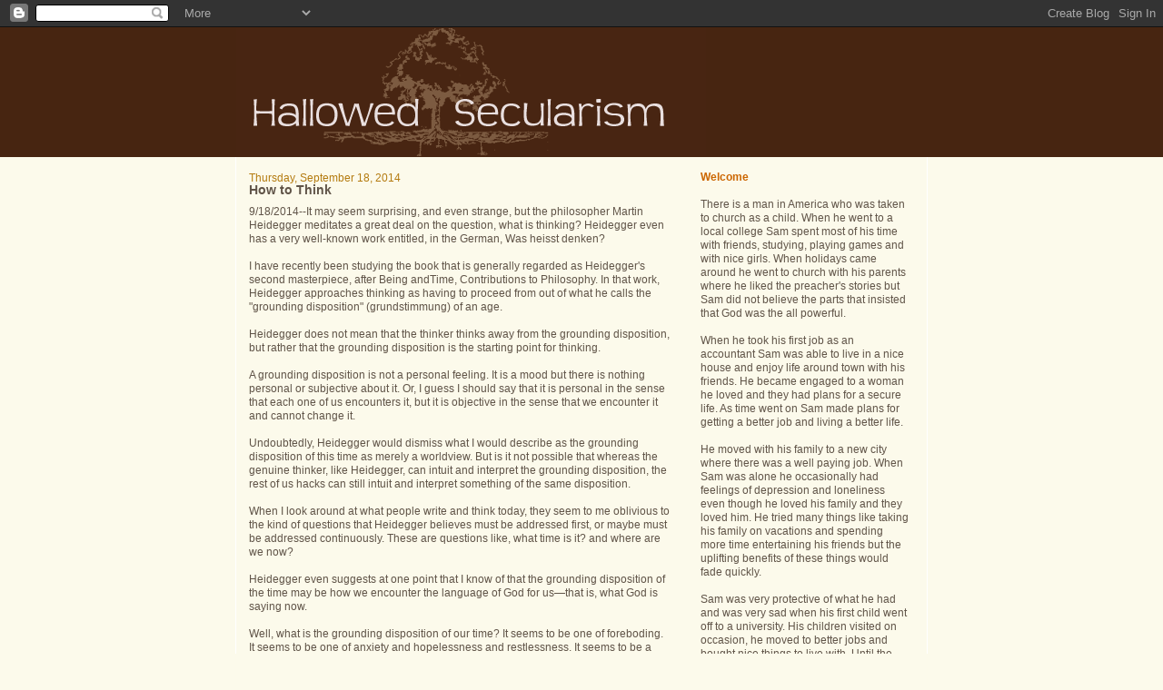

--- FILE ---
content_type: text/html; charset=UTF-8
request_url: http://www.hallowedsecularism.org/2014/09/how-to-think.html
body_size: 10785
content:
<!DOCTYPE html>
<html dir='ltr'>
<head>
<link href='https://www.blogger.com/static/v1/widgets/2944754296-widget_css_bundle.css' rel='stylesheet' type='text/css'/>
<meta content='text/html; charset=UTF-8' http-equiv='Content-Type'/>
<meta content='blogger' name='generator'/>
<link href='http://www.hallowedsecularism.org/favicon.ico' rel='icon' type='image/x-icon'/>
<link href='http://www.hallowedsecularism.org/2014/09/how-to-think.html' rel='canonical'/>
<link rel="alternate" type="application/atom+xml" title="Hallowed Secularism - Atom" href="http://www.hallowedsecularism.org/feeds/posts/default" />
<link rel="alternate" type="application/rss+xml" title="Hallowed Secularism - RSS" href="http://www.hallowedsecularism.org/feeds/posts/default?alt=rss" />
<link rel="service.post" type="application/atom+xml" title="Hallowed Secularism - Atom" href="https://www.blogger.com/feeds/3222418233330841391/posts/default" />

<link rel="alternate" type="application/atom+xml" title="Hallowed Secularism - Atom" href="http://www.hallowedsecularism.org/feeds/3370254659996598045/comments/default" />
<!--Can't find substitution for tag [blog.ieCssRetrofitLinks]-->
<meta content='http://www.hallowedsecularism.org/2014/09/how-to-think.html' property='og:url'/>
<meta content='How to Think' property='og:title'/>
<meta content='9/18/2014--It may seem surprising, and even strange, but the philosopher Martin Heidegger meditates a great deal on the question, what is th...' property='og:description'/>
<title>Hallowed Secularism: How to Think</title>
<style id='page-skin-1' type='text/css'><!--
/*
-----------------------------------------------
Blogger Template Style
Name:     Denim
Designer: Darren Delaye
URL:      www.DarrenDelaye.com
Date:     11 Jul 2006
-----------------------------------------------
*/
body {
background: #FCFAEB;
margin: 0;
padding: 0px;
font: x-small Verdana, Arial;
text-align: center;
color: #605448;
font-size/* */:/**/small;
font-size: /**/small;
}
a:link {
color: #336699;
}
a:visited {
color: #336699;
}
a img {
border-width: 0;
}
#outer-wrapper {
font: normal normal 89% Verdana, Arial, Sans-serif;;
}
/* Header
----------------------------------------------- */
#header-wrapper {
margin:0;
padding: 0;
background-color: #472511;
text-align: left;
}
#header {
width: 760px;
margin: 0 auto;
background-color: #472511;
border: 1px solid #472511;
color: #ffffff;
padding: 0;
font: normal normal 210% Verdana, Arial, Sans-serif;;
}
h1.title {
padding-top: 38px;
margin: 0 14px .1em;
line-height: 1.2em;
font-size: 100%;
}
h1.title a, h1.title a:visited {
color: #ffffff;
text-decoration: none;
}
#header .description {
display: block;
margin: 0 14px;
padding: 0 0 40px;
line-height: 1.4em;
font-size: 50%;
}
/* Content
----------------------------------------------- */
.clear {
clear: both;
}
#content-wrapper {
width: 760px;
margin: 0 auto;
padding: 0 0 15px;
text-align: left;
background-color: #FCFAEB;
border: 1px solid #ffffff;
border-top: 0;
}
#main-wrapper {
margin-left: 14px;
width: 464px;
float: left;
background-color: #FCFAEB;
display: inline;       /* fix for doubling margin in IE */
word-wrap: break-word; /* fix for long text breaking sidebar float in IE */
overflow: hidden;      /* fix for long non-text content breaking IE sidebar float */
}
#sidebar-wrapper {
margin-right: 14px;
width: 240px;
float: right;
background-color: #FCFAEB;
display: inline;       /* fix for doubling margin in IE */
word-wrap: break-word; /* fix for long text breaking sidebar float in IE */
overflow: hidden;      /* fix for long non-text content breaking IE sidebar float */
}
/* Headings
----------------------------------------------- */
h2, h3 {
margin: 0;
}
/* Posts
----------------------------------------------- */
.date-header {
margin: 1.5em 0 0;
font-weight: normal;
color: #b47b10;
font-size: 100%;
}
.post {
margin: 0 0 1.5em;
padding-bottom: 1.5em;
}
.post-title {
margin: 0;
padding: 0;
font-size: 125%;
font-weight: bold;
line-height: 1.1em;
}
.post-title a, .post-title a:visited, .post-title strong {
text-decoration: none;
color: #605448;
font-weight: bold;
}
.post div {
margin: 0 0 .75em;
line-height: 1.3em;
}
.post-footer {
margin: -.25em 0 0;
color: #605448;
font-size: 87%;
}
.post-footer .span {
margin-right: .3em;
}
.post img, table.tr-caption-container {
padding: 4px;
border: 1px solid #ffffff;
}
.tr-caption-container img {
border: none;
padding: 0;
}
.post blockquote {
margin: 1em 20px;
}
.post blockquote p {
margin: .75em 0;
}
/* Comments
----------------------------------------------- */
#comments h4 {
margin: 1em 0;
color: #b47b10;
}
#comments h4 strong {
font-size: 110%;
}
#comments-block {
margin: 1em 0 1.5em;
line-height: 1.3em;
}
#comments-block dt {
margin: .5em 0;
}
#comments-block dd {
margin: .25em 0 0;
}
#comments-block dd.comment-footer {
margin: -.25em 0 2em;
line-height: 1.4em;
font-size: 78%;
}
#comments-block dd p {
margin: 0 0 .75em;
}
.deleted-comment {
font-style:italic;
color:gray;
}
.feed-links {
clear: both;
line-height: 2.5em;
}
#blog-pager-newer-link {
float: left;
}
#blog-pager-older-link {
float: right;
}
#blog-pager {
text-align: center;
}
/* Sidebar Content
----------------------------------------------- */
.sidebar h2 {
margin: 1.6em 0 .5em;
padding: 4px 5px;
background-color: #BCC2D3;
font-size: 100%;
color: #ffffff;
}
.sidebar ul {
margin: 0;
padding: 0;
list-style: none;
}
.sidebar li {
margin: 0;
padding-top: 0;
padding-right: 0;
padding-bottom: .5em;
padding-left: 15px;
text-indent: -15px;
line-height: 1.5em;
}
.sidebar {
color: #605448;
line-height:1.3em;
}
.sidebar .widget {
margin-bottom: 1em;
}
.sidebar .widget-content {
margin: 0 5px;
}
/* Profile
----------------------------------------------- */
.profile-img {
float: left;
margin-top: 0;
margin-right: 5px;
margin-bottom: 5px;
margin-left: 0;
padding: 4px;
border: 1px solid #ffffff;
}
.profile-data {
margin:0;
text-transform:uppercase;
letter-spacing:.1em;
font-weight: bold;
line-height: 1.6em;
font-size: 78%;
}
.profile-datablock {
margin:.5em 0 .5em;
}
.profile-textblock {
margin: 0.5em 0;
line-height: 1.6em;
}
/* Footer
----------------------------------------------- */
#footer {
clear: both;
text-align: center;
color: #605448;
}
#footer .widget {
margin:.5em;
padding-top: 20px;
font-size: 85%;
line-height: 1.5em;
text-align: left;
}

--></style>
<link href='https://www.blogger.com/dyn-css/authorization.css?targetBlogID=3222418233330841391&amp;zx=5b3d401a-8cac-45c1-aca7-f1984e5be70e' media='none' onload='if(media!=&#39;all&#39;)media=&#39;all&#39;' rel='stylesheet'/><noscript><link href='https://www.blogger.com/dyn-css/authorization.css?targetBlogID=3222418233330841391&amp;zx=5b3d401a-8cac-45c1-aca7-f1984e5be70e' rel='stylesheet'/></noscript>
<meta name='google-adsense-platform-account' content='ca-host-pub-1556223355139109'/>
<meta name='google-adsense-platform-domain' content='blogspot.com'/>

</head>
<body>
<div class='navbar section' id='navbar'><div class='widget Navbar' data-version='1' id='Navbar1'><script type="text/javascript">
    function setAttributeOnload(object, attribute, val) {
      if(window.addEventListener) {
        window.addEventListener('load',
          function(){ object[attribute] = val; }, false);
      } else {
        window.attachEvent('onload', function(){ object[attribute] = val; });
      }
    }
  </script>
<div id="navbar-iframe-container"></div>
<script type="text/javascript" src="https://apis.google.com/js/platform.js"></script>
<script type="text/javascript">
      gapi.load("gapi.iframes:gapi.iframes.style.bubble", function() {
        if (gapi.iframes && gapi.iframes.getContext) {
          gapi.iframes.getContext().openChild({
              url: 'https://www.blogger.com/navbar/3222418233330841391?po\x3d3370254659996598045\x26origin\x3dhttp://www.hallowedsecularism.org',
              where: document.getElementById("navbar-iframe-container"),
              id: "navbar-iframe"
          });
        }
      });
    </script><script type="text/javascript">
(function() {
var script = document.createElement('script');
script.type = 'text/javascript';
script.src = '//pagead2.googlesyndication.com/pagead/js/google_top_exp.js';
var head = document.getElementsByTagName('head')[0];
if (head) {
head.appendChild(script);
}})();
</script>
</div></div>
<div id='outer-wrapper'><div id='wrap2'>
<!-- skip links for text browsers -->
<span id='skiplinks' style='display:none;'>
<a href='#main'>skip to main </a> |
      <a href='#sidebar'>skip to sidebar</a>
</span>
<div id='header-wrapper'>
<div class='header section' id='header'><div class='widget Header' data-version='1' id='Header1'>
<div id='header-inner'>
<a href='http://www.hallowedsecularism.org/' style='display: block'>
<img alt='Hallowed Secularism' height='141px; ' id='Header1_headerimg' src='http://photos1.blogger.com/x/blogger2/5935/393361600748393/1600/z/810968/gse_multipart51430.png' style='display: block' width='517px; '/>
</a>
</div>
</div></div>
</div>
<div id='content-wrapper'>
<div id='crosscol-wrapper' style='text-align:center'>
<div class='crosscol no-items section' id='crosscol'></div>
</div>
<div id='main-wrapper'>
<div class='main section' id='main'><div class='widget Blog' data-version='1' id='Blog1'>
<div class='blog-posts hfeed'>

          <div class="date-outer">
        
<h2 class='date-header'><span>Thursday, September 18, 2014</span></h2>

          <div class="date-posts">
        
<div class='post-outer'>
<div class='post hentry uncustomized-post-template' itemprop='blogPost' itemscope='itemscope' itemtype='http://schema.org/BlogPosting'>
<meta content='3222418233330841391' itemprop='blogId'/>
<meta content='3370254659996598045' itemprop='postId'/>
<a name='3370254659996598045'></a>
<h3 class='post-title entry-title' itemprop='name'>
How to Think
</h3>
<div class='post-header'>
<div class='post-header-line-1'></div>
</div>
<div class='post-body entry-content' id='post-body-3370254659996598045' itemprop='description articleBody'>
9/18/2014--It may seem surprising, and even strange, but the philosopher Martin Heidegger meditates a great deal on the question, what is thinking? Heidegger even has a very well-known work entitled, in the German, Was heisst denken?<br />
<br />
I have recently been studying the book that is generally regarded as Heidegger's second masterpiece, after Being andTime, Contributions to Philosophy. In that work, Heidegger approaches thinking as having to proceed from out of what he calls the "grounding disposition" (grundstimmung) of an age.<br />
<br />
Heidegger does not mean that the thinker thinks away from the grounding disposition, but rather that the grounding disposition is the starting point for thinking.<br />
<br />
A grounding disposition is not a personal feeling. It is a mood but there is nothing personal or subjective about it. Or, I guess I should say that it is personal in the sense that each one of us encounters it, but it is objective in the sense that we encounter it and cannot change it.<br />
<br />
Undoubtedly, Heidegger would dismiss what I would describe as the grounding disposition of this time as merely a worldview. But is it not possible that whereas the genuine thinker, like Heidegger, can intuit and interpret the grounding disposition, the rest of us hacks can still intuit and interpret something of the same disposition.<br />
<br />
When I look around at what people write and think today, they seem to me oblivious to the kind of questions that Heidegger believes must be addressed first, or maybe must be addressed continuously. These are questions like, what time is it? and where are we now?<br />
<br />
Heidegger even suggests at one point that I know of that the grounding disposition of the time may be how we encounter the language of God for us&#8212;that is, what God is saying now.<br />
<br />
Well, what is the grounding disposition of our time? It seems to be one of foreboding. It seems to be one of anxiety and hopelessness and restlessness. It seems to be a proper time to ask, who are we really?<br />
<div style='clear: both;'></div>
</div>
<div class='post-footer'>
<div class='post-footer-line post-footer-line-1'>
<span class='post-author vcard'>
Posted by
<span class='fn' itemprop='author' itemscope='itemscope' itemtype='http://schema.org/Person'>
<meta content='https://www.blogger.com/profile/10419873523392584062' itemprop='url'/>
<a class='g-profile' href='https://www.blogger.com/profile/10419873523392584062' rel='author' title='author profile'>
<span itemprop='name'>Bruce Ledewitz</span>
</a>
</span>
</span>
<span class='post-timestamp'>
at
<meta content='http://www.hallowedsecularism.org/2014/09/how-to-think.html' itemprop='url'/>
<a class='timestamp-link' href='http://www.hallowedsecularism.org/2014/09/how-to-think.html' rel='bookmark' title='permanent link'><abbr class='published' itemprop='datePublished' title='2014-09-18T17:59:00-04:00'>5:59&#8239;PM</abbr></a>
</span>
<span class='post-comment-link'>
</span>
<span class='post-icons'>
<span class='item-action'>
<a href='https://www.blogger.com/email-post/3222418233330841391/3370254659996598045' title='Email Post'>
<img alt='' class='icon-action' height='13' src='https://resources.blogblog.com/img/icon18_email.gif' width='18'/>
</a>
</span>
<span class='item-control blog-admin pid-590257568'>
<a href='https://www.blogger.com/post-edit.g?blogID=3222418233330841391&postID=3370254659996598045&from=pencil' title='Edit Post'>
<img alt='' class='icon-action' height='18' src='https://resources.blogblog.com/img/icon18_edit_allbkg.gif' width='18'/>
</a>
</span>
</span>
<div class='post-share-buttons goog-inline-block'>
</div>
</div>
<div class='post-footer-line post-footer-line-2'>
<span class='post-labels'>
</span>
</div>
<div class='post-footer-line post-footer-line-3'>
<span class='post-location'>
</span>
</div>
</div>
</div>
<div class='comments' id='comments'>
<a name='comments'></a>
<h4>No comments:</h4>
<div id='Blog1_comments-block-wrapper'>
<dl class='avatar-comment-indent' id='comments-block'>
</dl>
</div>
<p class='comment-footer'>
<div class='comment-form'>
<a name='comment-form'></a>
<h4 id='comment-post-message'>Post a Comment</h4>
<p>
</p>
<a href='https://www.blogger.com/comment/frame/3222418233330841391?po=3370254659996598045&hl=en&saa=85391&origin=http://www.hallowedsecularism.org' id='comment-editor-src'></a>
<iframe allowtransparency='true' class='blogger-iframe-colorize blogger-comment-from-post' frameborder='0' height='410px' id='comment-editor' name='comment-editor' src='' width='100%'></iframe>
<script src='https://www.blogger.com/static/v1/jsbin/1345082660-comment_from_post_iframe.js' type='text/javascript'></script>
<script type='text/javascript'>
      BLOG_CMT_createIframe('https://www.blogger.com/rpc_relay.html');
    </script>
</div>
</p>
</div>
</div>

        </div></div>
      
</div>
<div class='blog-pager' id='blog-pager'>
<span id='blog-pager-newer-link'>
<a class='blog-pager-newer-link' href='http://www.hallowedsecularism.org/2014/09/what-president-obama-should-have-said.html' id='Blog1_blog-pager-newer-link' title='Newer Post'>Newer Post</a>
</span>
<span id='blog-pager-older-link'>
<a class='blog-pager-older-link' href='http://www.hallowedsecularism.org/2014/09/chasing-moderates-in-syria.html' id='Blog1_blog-pager-older-link' title='Older Post'>Older Post</a>
</span>
<a class='home-link' href='http://www.hallowedsecularism.org/'>Home</a>
</div>
<div class='clear'></div>
<div class='post-feeds'>
<div class='feed-links'>
Subscribe to:
<a class='feed-link' href='http://www.hallowedsecularism.org/feeds/3370254659996598045/comments/default' target='_blank' type='application/atom+xml'>Post Comments (Atom)</a>
</div>
</div>
</div></div>
</div>
<div id='sidebar-wrapper'>
<div class='sidebar section' id='sidebar'><div class='widget Text' data-version='1' id='Text2'>
<div class='widget-content'>
<strong><span style="color: rgb(204, 102, 0);"></span></strong><br/><strong><span style="color: rgb(204, 102, 0);">Welcome</span></strong><br/><strong><span style="color: rgb(204, 102, 0);"></span></strong><br/><span style="color: rgb(153, 102, 51);"></span>There is a man in America who was taken to church as a child. When he went to a local college Sam spent most of his time with friends, studying, playing games and with nice girls. When holidays came around he went to church with his parents where he liked the preacher's stories but Sam did not believe the parts that insisted that God was the all powerful.<br/><br/>When he took his first job as an accountant Sam was able to live in a nice house and enjoy life around town with his friends. He became engaged to a woman he loved and they had plans for a secure life. As time went on Sam made plans for getting a better job and living a better life.<br/><br/>He moved with his family to a new city where there was a well paying job. When Sam was alone he occasionally had feelings of depression and loneliness even though he loved his family and they loved him. He tried many things like taking his family on vacations and spending more time entertaining his friends but the uplifting benefits of these things would fade quickly.<br/><br/>Sam was very protective of what he had and was very sad when his first child went off to a university. His children visited on occasion, he moved to better jobs and bought nice things to live with. Until the day Sam died he worked to get that better life that America had promised but there was always more that was needed.<br/>****************<br/><br/>Now there is another man in America who was also taken to church as a child. When he went to a local college Pat spent most of his time with friends, studying, playing games and with nice girls. When holidays came around he went to church with his parents where he liked the preacher's stories but Pat did not believe the parts that insisted that God was the all powerful.<br/><br/>When he took his first job as an accountant Pat was able to live in a nice house and enjoy life around town with his friends. He became engaged to a woman he loved and they had plans for an abundant life. As time went on Pat made plans for ensuring that his family would have what they needed.<br/><br/>He moved a few times between jobs looking for one that would pay the bills and was a fulfilling place to work. When Pat was alone he thought about who he was and what the right way was to raise a family. He took his family on vacations, entertained friends and reminded himself constantly that he was lucky to have these things he loved.<br/><br/>Pat had high hopes for his children and encouraged them to take risks while being conscious to do the right thing. He and his wife stayed in the same house and his children came back to visit on occasion. Until the day Pat died he pursued a good life, he love America for providing him the opportunities he had and was fulfilled with his life.<br/><br/>The difference between Sam and Pat is not some psychological difference; it is that Pat believed that there was a universal good within a world of randomness and Sam believed that relationships and objects could make his life good. Sam was a Secularist, Pat was a Hallowed Secularist.<br/><br/>This blog will track the progress of a new way of life in this society, a way of life that may come to be known as Hallowed Secularism.  In the short run, I will be writing a book that describes this way of life, at least as I see its future.  But in the longer run, others will decide the future of Hallowed Secularism by living it.<br/><br/>A group of self-announced atheists, such as Christopher Hitchens, is currently trying to  push secularism toward atheism and away from religion.  But secularism need not be atheism.  The secularist rejects many things the religious person holds dear: a traditional God, life after death, miracles and so forth.  But the secularist can still have a conception of God or Godhead.  The secularist may see a deep pattern in history and may feel a profound connection to all that is.  Secularism can be holy.  You and I will live that possibility.<br/>
</div>
<div class='clear'></div>
</div><div class='widget Profile' data-version='1' id='Profile1'>
<h2>About the Author</h2>
<div class='widget-content'>
<a href='https://www.blogger.com/profile/10419873523392584062'><img alt='My photo' class='profile-img' height='80' src='//blogger.googleusercontent.com/img/b/R29vZ2xl/AVvXsEj8EBgSa74mdWw54LbFTrlu-Tvsr84HYtEjoH9kvOY3CFq1Auri2RH7hX8aqLvc9kDozuNrYIChikNO0WV7gzO6ISOETjzwIbsaG9u0i9t1l4kj7KSIFlUYIWzF6zF_8A/s220/Ledewitz+Photo.jpg' width='80'/></a>
<dl class='profile-datablock'>
<dt class='profile-data'>
<a class='profile-name-link g-profile' href='https://www.blogger.com/profile/10419873523392584062' rel='author' style='background-image: url(//www.blogger.com/img/logo-16.png);'>
Bruce Ledewitz
</a>
</dt>
<dd class='profile-textblock'>Follow me on twitter @BLedewitz and read my columns for the Pennsylvania Capital-Star newspaper. Author of Church, State, and the Crisis in American Secularism (Indiana University Press 2011), Hallowed Secularism: Theory, Practice, Belief (Palgrave Macmillan 2009) and  American Religious Democracy: Coming to Terms with the End of Secular Politics (Praeger 2007). </dd>
</dl>
<a class='profile-link' href='https://www.blogger.com/profile/10419873523392584062' rel='author'>View my complete profile</a>
<div class='clear'></div>
</div>
</div><div class='widget TextList' data-version='1' id='TextList1'>
<h2>Upcoming Events and Appearances</h2>
<div class='widget-content'>
<ul>
<li>Oxford University Press will publich Bruce's new book, The Universe Is on Our Side: Restoring Faith in American Public Life, in early October. Preorder now from Oxford, Amazon or wherever you buy books. </li>
<li>Bruce will participate in a zoom discussion of the Electoral College and The National Popular Vote Interstate Compact with the League of Women Voters of the Hamptons, Sept. 13 at 7 p.m.    </li>
<li>Bruce will be delivering the Larry Grimes Lecture at Bethany College on October 7.</li>
<li>Bruce is interviewed on the podcast Ikthos at https://ikthos.podbean.com/e/episode-4-interview-with-prof-bruce-ledewitz/  </li>
<li>Indiana University Press has published Church, State, and the Crisis in American Secularism.  A trailer for the book can be viewed on YouTube at http://www.youtube.com/watch?v=2n2aEHsYP5Q</li>
<li><a href="http://ht.ly/5kvZX" target="_new">A podcast about the book can be accessed here.</a></li>
</ul>
<div class='clear'></div>
</div>
</div><div class='widget Label' data-version='1' id='Label1'>
<h2>Topics</h2>
<div class='widget-content list-label-widget-content'>
<ul>
<li>
<a dir='ltr' href='http://www.hallowedsecularism.org/search/label/age'>age</a>
<span dir='ltr'>(1)</span>
</li>
<li>
<a dir='ltr' href='http://www.hallowedsecularism.org/search/label/Atheists%20and%20Hallowed%20Secularists'>Atheists and Hallowed Secularists</a>
<span dir='ltr'>(19)</span>
</li>
<li>
<a dir='ltr' href='http://www.hallowedsecularism.org/search/label/Errata'>Errata</a>
<span dir='ltr'>(1)</span>
</li>
<li>
<a dir='ltr' href='http://www.hallowedsecularism.org/search/label/f'>f</a>
<span dir='ltr'>(1)</span>
</li>
<li>
<a dir='ltr' href='http://www.hallowedsecularism.org/search/label/Framework%20of%20Hallowed%20Secularism'>Framework of Hallowed Secularism</a>
<span dir='ltr'>(39)</span>
</li>
<li>
<a dir='ltr' href='http://www.hallowedsecularism.org/search/label/Hallowed%20Secular%20Talmud'>Hallowed Secular Talmud</a>
<span dir='ltr'>(2)</span>
</li>
<li>
<a dir='ltr' href='http://www.hallowedsecularism.org/search/label/hallowed%20secularims%20and%20God'>hallowed secularims and God</a>
<span dir='ltr'>(4)</span>
</li>
<li>
<a dir='ltr' href='http://www.hallowedsecularism.org/search/label/hallowed%20secularism'>hallowed secularism</a>
<span dir='ltr'>(2)</span>
</li>
<li>
<a dir='ltr' href='http://www.hallowedsecularism.org/search/label/Hallowed%20Secularism%20and%20Christianity%20and%20Judaism'>Hallowed Secularism and Christianity and Judaism</a>
<span dir='ltr'>(135)</span>
</li>
<li>
<a dir='ltr' href='http://www.hallowedsecularism.org/search/label/Hallowed%20Secularism%20and%20Current%20Approaches%20to%20Gnosticism'>Hallowed Secularism and Current Approaches to Gnosticism</a>
<span dir='ltr'>(2)</span>
</li>
<li>
<a dir='ltr' href='http://www.hallowedsecularism.org/search/label/hallowed%20secularism%20and%20economics'>hallowed secularism and economics</a>
<span dir='ltr'>(31)</span>
</li>
<li>
<a dir='ltr' href='http://www.hallowedsecularism.org/search/label/hallowed%20secularism%20and%20global%20warming'>hallowed secularism and global warming</a>
<span dir='ltr'>(2)</span>
</li>
<li>
<a dir='ltr' href='http://www.hallowedsecularism.org/search/label/Hallowed%20Secularism%20and%20God'>Hallowed Secularism and God</a>
<span dir='ltr'>(97)</span>
</li>
<li>
<a dir='ltr' href='http://www.hallowedsecularism.org/search/label/Hallowed%20Secularism%20and%20Harry%20Potter'>Hallowed Secularism and Harry Potter</a>
<span dir='ltr'>(2)</span>
</li>
<li>
<a dir='ltr' href='http://www.hallowedsecularism.org/search/label/Hallowed%20Secularism%20and%20Higher%20Law'>Hallowed Secularism and Higher Law</a>
<span dir='ltr'>(9)</span>
</li>
<li>
<a dir='ltr' href='http://www.hallowedsecularism.org/search/label/Hallowed%20Secularism%20and%20Humanism'>Hallowed Secularism and Humanism</a>
<span dir='ltr'>(7)</span>
</li>
<li>
<a dir='ltr' href='http://www.hallowedsecularism.org/search/label/Hallowed%20Secularism%20and%20International%20Law'>Hallowed Secularism and International Law</a>
<span dir='ltr'>(5)</span>
</li>
<li>
<a dir='ltr' href='http://www.hallowedsecularism.org/search/label/Hallowed%20Secularism%20and%20Longing'>Hallowed Secularism and Longing</a>
<span dir='ltr'>(4)</span>
</li>
<li>
<a dir='ltr' href='http://www.hallowedsecularism.org/search/label/Hallowed%20Secularism%20and%20Materialism'>Hallowed Secularism and Materialism</a>
<span dir='ltr'>(14)</span>
</li>
<li>
<a dir='ltr' href='http://www.hallowedsecularism.org/search/label/Hallowed%20Secularism%20and%20Natural%20Law'>Hallowed Secularism and Natural Law</a>
<span dir='ltr'>(12)</span>
</li>
<li>
<a dir='ltr' href='http://www.hallowedsecularism.org/search/label/Hallowed%20Secularism%20and%20Our%20Religious%20Traditions'>Hallowed Secularism and Our Religious Traditions</a>
<span dir='ltr'>(214)</span>
</li>
<li>
<a dir='ltr' href='http://www.hallowedsecularism.org/search/label/Hallowed%20Secularism%20and%20Politic'>Hallowed Secularism and Politic</a>
<span dir='ltr'>(3)</span>
</li>
<li>
<a dir='ltr' href='http://www.hallowedsecularism.org/search/label/Hallowed%20Secularism%20and%20Politics'>Hallowed Secularism and Politics</a>
<span dir='ltr'>(232)</span>
</li>
<li>
<a dir='ltr' href='http://www.hallowedsecularism.org/search/label/Hallowed%20Secularism%20and%20Ritual'>Hallowed Secularism and Ritual</a>
<span dir='ltr'>(4)</span>
</li>
<li>
<a dir='ltr' href='http://www.hallowedsecularism.org/search/label/hallowed%20secularism%20and%20science'>hallowed secularism and science</a>
<span dir='ltr'>(16)</span>
</li>
<li>
<a dir='ltr' href='http://www.hallowedsecularism.org/search/label/Hallowed%20Secularism%20and%20the%202008%20Election'>Hallowed Secularism and the 2008 Election</a>
<span dir='ltr'>(32)</span>
</li>
<li>
<a dir='ltr' href='http://www.hallowedsecularism.org/search/label/hallowed%20secularism%20and%20the%20Constitution'>hallowed secularism and the Constitution</a>
<span dir='ltr'>(52)</span>
</li>
<li>
<a dir='ltr' href='http://www.hallowedsecularism.org/search/label/hallowed%20secularism%20and%20the%20election'>hallowed secularism and the election</a>
<span dir='ltr'>(2)</span>
</li>
<li>
<a dir='ltr' href='http://www.hallowedsecularism.org/search/label/Hallowed%20Secularism%20and%20the%20Environment'>Hallowed Secularism and the Environment</a>
<span dir='ltr'>(11)</span>
</li>
<li>
<a dir='ltr' href='http://www.hallowedsecularism.org/search/label/Hallowed%20Secularism%20and%20the%20Family'>Hallowed Secularism and the Family</a>
<span dir='ltr'>(7)</span>
</li>
<li>
<a dir='ltr' href='http://www.hallowedsecularism.org/search/label/Hallowed%20Secularism%20and%20the%20Fight%20over%20Evolution'>Hallowed Secularism and the Fight over Evolution</a>
<span dir='ltr'>(4)</span>
</li>
<li>
<a dir='ltr' href='http://www.hallowedsecularism.org/search/label/hallowed%20secularism%20and%20the%20future'>hallowed secularism and the future</a>
<span dir='ltr'>(16)</span>
</li>
<li>
<a dir='ltr' href='http://www.hallowedsecularism.org/search/label/Hallowed%20Secularism%20and%20the%20Issues'>Hallowed Secularism and the Issues</a>
<span dir='ltr'>(153)</span>
</li>
<li>
<a dir='ltr' href='http://www.hallowedsecularism.org/search/label/Hallowed%20Secularism%20and%20the%20meaning%20of%20Life'>Hallowed Secularism and the meaning of Life</a>
<span dir='ltr'>(49)</span>
</li>
<li>
<a dir='ltr' href='http://www.hallowedsecularism.org/search/label/Hallowed%20Secularism%20and%20the%20Name%20of%20God'>Hallowed Secularism and the Name of God</a>
<span dir='ltr'>(7)</span>
</li>
<li>
<a dir='ltr' href='http://www.hallowedsecularism.org/search/label/Hallowed%20Secularism%20and%20the%20Natural%20World'>Hallowed Secularism and the Natural World</a>
<span dir='ltr'>(9)</span>
</li>
<li>
<a dir='ltr' href='http://www.hallowedsecularism.org/search/label/Hallowed%20Secularism%20and%20the%20Secret%20of%20Life'>Hallowed Secularism and the Secret of Life</a>
<span dir='ltr'>(8)</span>
</li>
<li>
<a dir='ltr' href='http://www.hallowedsecularism.org/search/label/hallowed%20secularism%20and%20the%20w'>hallowed secularism and the w</a>
<span dir='ltr'>(3)</span>
</li>
<li>
<a dir='ltr' href='http://www.hallowedsecularism.org/search/label/Hallowed%20Secularism%20and%20the%20Wall%20of%20Separation'>Hallowed Secularism and the Wall of Separation</a>
<span dir='ltr'>(147)</span>
</li>
<li>
<a dir='ltr' href='http://www.hallowedsecularism.org/search/label/hallowed%20secularism%20and%20truth'>hallowed secularism and truth</a>
<span dir='ltr'>(20)</span>
</li>
<li>
<a dir='ltr' href='http://www.hallowedsecularism.org/search/label/hallowed%20secularism%20in%20the%20age%20of%20nihilism'>hallowed secularism in the age of nihilism</a>
<span dir='ltr'>(61)</span>
</li>
<li>
<a dir='ltr' href='http://www.hallowedsecularism.org/search/label/Hallowed%20Secularism%20is%20More%20Than%20Not%20Going%20to%20Church'>Hallowed Secularism is More Than Not Going to Church</a>
<span dir='ltr'>(1)</span>
</li>
<li>
<a dir='ltr' href='http://www.hallowedsecularism.org/search/label/hallowed%20secularism%20Talmud'>hallowed secularism Talmud</a>
<span dir='ltr'>(1)</span>
</li>
<li>
<a dir='ltr' href='http://www.hallowedsecularism.org/search/label/Hallowed%20Secularism%3A%20No%20Big%20Deal%3F'>Hallowed Secularism: No Big Deal?</a>
<span dir='ltr'>(1)</span>
</li>
<li>
<a dir='ltr' href='http://www.hallowedsecularism.org/search/label/Hallowed%20Secularism%27s%20Relationship%20to%20American%20Religious%20Democracy'>Hallowed Secularism&#39;s Relationship to American Religious Democracy</a>
<span dir='ltr'>(9)</span>
</li>
<li>
<a dir='ltr' href='http://www.hallowedsecularism.org/search/label/How%20Should%20a%20Hallowed%20Secularist%20Live'>How Should a Hallowed Secularist Live</a>
<span dir='ltr'>(6)</span>
</li>
<li>
<a dir='ltr' href='http://www.hallowedsecularism.org/search/label/law'>law</a>
<span dir='ltr'>(4)</span>
</li>
<li>
<a dir='ltr' href='http://www.hallowedsecularism.org/search/label/Public%20Life%20and%20Hallowed%20Secularism'>Public Life and Hallowed Secularism</a>
<span dir='ltr'>(54)</span>
</li>
<li>
<a dir='ltr' href='http://www.hallowedsecularism.org/search/label/Racism%20and%20Hallowed%20Secularism'>Racism and Hallowed Secularism</a>
<span dir='ltr'>(1)</span>
</li>
<li>
<a dir='ltr' href='http://www.hallowedsecularism.org/search/label/Secularism%27s%20Indifference%20to%20Religion%20as%20the%20Task%20of%20Hallowed%20Secularism'>Secularism&#39;s Indifference to Religion as the Task of Hallowed Secularism</a>
<span dir='ltr'>(11)</span>
</li>
<li>
<a dir='ltr' href='http://www.hallowedsecularism.org/search/label/The%20Failure%20of%20Secularism'>The Failure of Secularism</a>
<span dir='ltr'>(8)</span>
</li>
<li>
<a dir='ltr' href='http://www.hallowedsecularism.org/search/label/The%20Growth%20of%20Hallowed%20Secularism'>The Growth of Hallowed Secularism</a>
<span dir='ltr'>(3)</span>
</li>
<li>
<a dir='ltr' href='http://www.hallowedsecularism.org/search/label/the%20Israeli%2FPalestinian%20conflict'>the Israeli/Palestinian conflict</a>
<span dir='ltr'>(1)</span>
</li>
<li>
<a dir='ltr' href='http://www.hallowedsecularism.org/search/label/The%20Life%20of%20Hallowed%20Secularism'>The Life of Hallowed Secularism</a>
<span dir='ltr'>(47)</span>
</li>
<li>
<a dir='ltr' href='http://www.hallowedsecularism.org/search/label/The%20New%20Atheism%20and%20Hallowed%20Secularism'>The New Atheism and Hallowed Secularism</a>
<span dir='ltr'>(16)</span>
</li>
<li>
<a dir='ltr' href='http://www.hallowedsecularism.org/search/label/The%20Origin%20of%20Hallowed%20Secularism'>The Origin of Hallowed Secularism</a>
<span dir='ltr'>(5)</span>
</li>
<li>
<a dir='ltr' href='http://www.hallowedsecularism.org/search/label/The%20Sources%20of%20Depth%20in%20Hallowed%20Secularism'>The Sources of Depth in Hallowed Secularism</a>
<span dir='ltr'>(24)</span>
</li>
<li>
<a dir='ltr' href='http://www.hallowedsecularism.org/search/label/The%20Sources%20of%20Secularism'>The Sources of Secularism</a>
<span dir='ltr'>(9)</span>
</li>
<li>
<a dir='ltr' href='http://www.hallowedsecularism.org/search/label/The%20Theologians%20of%20Hallowed%20Secularism'>The Theologians of Hallowed Secularism</a>
<span dir='ltr'>(2)</span>
</li>
<li>
<a dir='ltr' href='http://www.hallowedsecularism.org/search/label/Theists'>Theists</a>
<span dir='ltr'>(1)</span>
</li>
<li>
<a dir='ltr' href='http://www.hallowedsecularism.org/search/label/What%20Makes%20Hallowed%20Secularism%20Hallowed%3F'>What Makes Hallowed Secularism Hallowed?</a>
<span dir='ltr'>(10)</span>
</li>
<li>
<a dir='ltr' href='http://www.hallowedsecularism.org/search/label/What%20Makes%20Hallowed%20Secularism%20Secular%3F'>What Makes Hallowed Secularism Secular?</a>
<span dir='ltr'>(3)</span>
</li>
<li>
<a dir='ltr' href='http://www.hallowedsecularism.org/search/label/Why%20Secularism%20Should%20Embrace%20Hallowed%20Secularism'>Why Secularism Should Embrace Hallowed Secularism</a>
<span dir='ltr'>(17)</span>
</li>
</ul>
<div class='clear'></div>
</div>
</div></div>
</div>
<!-- spacer for skins that want sidebar and main to be the same height-->
<div class='clear'>&#160;</div>
</div>
<!-- end content-wrapper -->
<div id='footer-wrapper'>
<div class='footer section' id='footer'><div class='widget HTML' data-version='1' id='HTML1'>
<div class='widget-content'>
<!-- Site Meter XHTML Strict 1.0 -->
<script src="http://s41.sitemeter.com/js/counter.js?site=s41secularism" type="text/javascript">
</script>
<!-- Copyright (c)2006 Site Meter -->
</div>
<div class='clear'></div>
</div></div>
</div>
</div></div>
<!-- end outer-wrapper -->

<script type="text/javascript" src="https://www.blogger.com/static/v1/widgets/3845888474-widgets.js"></script>
<script type='text/javascript'>
window['__wavt'] = 'AOuZoY5MJwdAljSiU3wnFXZW2oMDAcgqaw:1768410764079';_WidgetManager._Init('//www.blogger.com/rearrange?blogID\x3d3222418233330841391','//www.hallowedsecularism.org/2014/09/how-to-think.html','3222418233330841391');
_WidgetManager._SetDataContext([{'name': 'blog', 'data': {'blogId': '3222418233330841391', 'title': 'Hallowed Secularism', 'url': 'http://www.hallowedsecularism.org/2014/09/how-to-think.html', 'canonicalUrl': 'http://www.hallowedsecularism.org/2014/09/how-to-think.html', 'homepageUrl': 'http://www.hallowedsecularism.org/', 'searchUrl': 'http://www.hallowedsecularism.org/search', 'canonicalHomepageUrl': 'http://www.hallowedsecularism.org/', 'blogspotFaviconUrl': 'http://www.hallowedsecularism.org/favicon.ico', 'bloggerUrl': 'https://www.blogger.com', 'hasCustomDomain': true, 'httpsEnabled': false, 'enabledCommentProfileImages': true, 'gPlusViewType': 'FILTERED_POSTMOD', 'adultContent': false, 'analyticsAccountNumber': '', 'encoding': 'UTF-8', 'locale': 'en', 'localeUnderscoreDelimited': 'en', 'languageDirection': 'ltr', 'isPrivate': false, 'isMobile': false, 'isMobileRequest': false, 'mobileClass': '', 'isPrivateBlog': false, 'isDynamicViewsAvailable': true, 'feedLinks': '\x3clink rel\x3d\x22alternate\x22 type\x3d\x22application/atom+xml\x22 title\x3d\x22Hallowed Secularism - Atom\x22 href\x3d\x22http://www.hallowedsecularism.org/feeds/posts/default\x22 /\x3e\n\x3clink rel\x3d\x22alternate\x22 type\x3d\x22application/rss+xml\x22 title\x3d\x22Hallowed Secularism - RSS\x22 href\x3d\x22http://www.hallowedsecularism.org/feeds/posts/default?alt\x3drss\x22 /\x3e\n\x3clink rel\x3d\x22service.post\x22 type\x3d\x22application/atom+xml\x22 title\x3d\x22Hallowed Secularism - Atom\x22 href\x3d\x22https://www.blogger.com/feeds/3222418233330841391/posts/default\x22 /\x3e\n\n\x3clink rel\x3d\x22alternate\x22 type\x3d\x22application/atom+xml\x22 title\x3d\x22Hallowed Secularism - Atom\x22 href\x3d\x22http://www.hallowedsecularism.org/feeds/3370254659996598045/comments/default\x22 /\x3e\n', 'meTag': '', 'adsenseHostId': 'ca-host-pub-1556223355139109', 'adsenseHasAds': false, 'adsenseAutoAds': false, 'boqCommentIframeForm': true, 'loginRedirectParam': '', 'view': '', 'dynamicViewsCommentsSrc': '//www.blogblog.com/dynamicviews/4224c15c4e7c9321/js/comments.js', 'dynamicViewsScriptSrc': '//www.blogblog.com/dynamicviews/0986fae69b86b3aa', 'plusOneApiSrc': 'https://apis.google.com/js/platform.js', 'disableGComments': true, 'interstitialAccepted': false, 'sharing': {'platforms': [{'name': 'Get link', 'key': 'link', 'shareMessage': 'Get link', 'target': ''}, {'name': 'Facebook', 'key': 'facebook', 'shareMessage': 'Share to Facebook', 'target': 'facebook'}, {'name': 'BlogThis!', 'key': 'blogThis', 'shareMessage': 'BlogThis!', 'target': 'blog'}, {'name': 'X', 'key': 'twitter', 'shareMessage': 'Share to X', 'target': 'twitter'}, {'name': 'Pinterest', 'key': 'pinterest', 'shareMessage': 'Share to Pinterest', 'target': 'pinterest'}, {'name': 'Email', 'key': 'email', 'shareMessage': 'Email', 'target': 'email'}], 'disableGooglePlus': true, 'googlePlusShareButtonWidth': 0, 'googlePlusBootstrap': '\x3cscript type\x3d\x22text/javascript\x22\x3ewindow.___gcfg \x3d {\x27lang\x27: \x27en\x27};\x3c/script\x3e'}, 'hasCustomJumpLinkMessage': false, 'jumpLinkMessage': 'Read more', 'pageType': 'item', 'postId': '3370254659996598045', 'pageName': 'How to Think', 'pageTitle': 'Hallowed Secularism: How to Think'}}, {'name': 'features', 'data': {}}, {'name': 'messages', 'data': {'edit': 'Edit', 'linkCopiedToClipboard': 'Link copied to clipboard!', 'ok': 'Ok', 'postLink': 'Post Link'}}, {'name': 'template', 'data': {'isResponsive': false, 'isAlternateRendering': false, 'isCustom': false}}, {'name': 'view', 'data': {'classic': {'name': 'classic', 'url': '?view\x3dclassic'}, 'flipcard': {'name': 'flipcard', 'url': '?view\x3dflipcard'}, 'magazine': {'name': 'magazine', 'url': '?view\x3dmagazine'}, 'mosaic': {'name': 'mosaic', 'url': '?view\x3dmosaic'}, 'sidebar': {'name': 'sidebar', 'url': '?view\x3dsidebar'}, 'snapshot': {'name': 'snapshot', 'url': '?view\x3dsnapshot'}, 'timeslide': {'name': 'timeslide', 'url': '?view\x3dtimeslide'}, 'isMobile': false, 'title': 'How to Think', 'description': '9/18/2014--It may seem surprising, and even strange, but the philosopher Martin Heidegger meditates a great deal on the question, what is th...', 'url': 'http://www.hallowedsecularism.org/2014/09/how-to-think.html', 'type': 'item', 'isSingleItem': true, 'isMultipleItems': false, 'isError': false, 'isPage': false, 'isPost': true, 'isHomepage': false, 'isArchive': false, 'isLabelSearch': false, 'postId': 3370254659996598045}}]);
_WidgetManager._RegisterWidget('_NavbarView', new _WidgetInfo('Navbar1', 'navbar', document.getElementById('Navbar1'), {}, 'displayModeFull'));
_WidgetManager._RegisterWidget('_HeaderView', new _WidgetInfo('Header1', 'header', document.getElementById('Header1'), {}, 'displayModeFull'));
_WidgetManager._RegisterWidget('_BlogView', new _WidgetInfo('Blog1', 'main', document.getElementById('Blog1'), {'cmtInteractionsEnabled': false, 'lightboxEnabled': true, 'lightboxModuleUrl': 'https://www.blogger.com/static/v1/jsbin/2485970545-lbx.js', 'lightboxCssUrl': 'https://www.blogger.com/static/v1/v-css/828616780-lightbox_bundle.css'}, 'displayModeFull'));
_WidgetManager._RegisterWidget('_TextView', new _WidgetInfo('Text2', 'sidebar', document.getElementById('Text2'), {}, 'displayModeFull'));
_WidgetManager._RegisterWidget('_ProfileView', new _WidgetInfo('Profile1', 'sidebar', document.getElementById('Profile1'), {}, 'displayModeFull'));
_WidgetManager._RegisterWidget('_TextListView', new _WidgetInfo('TextList1', 'sidebar', document.getElementById('TextList1'), {}, 'displayModeFull'));
_WidgetManager._RegisterWidget('_LabelView', new _WidgetInfo('Label1', 'sidebar', document.getElementById('Label1'), {}, 'displayModeFull'));
_WidgetManager._RegisterWidget('_HTMLView', new _WidgetInfo('HTML1', 'footer', document.getElementById('HTML1'), {}, 'displayModeFull'));
</script>
</body>
</html>